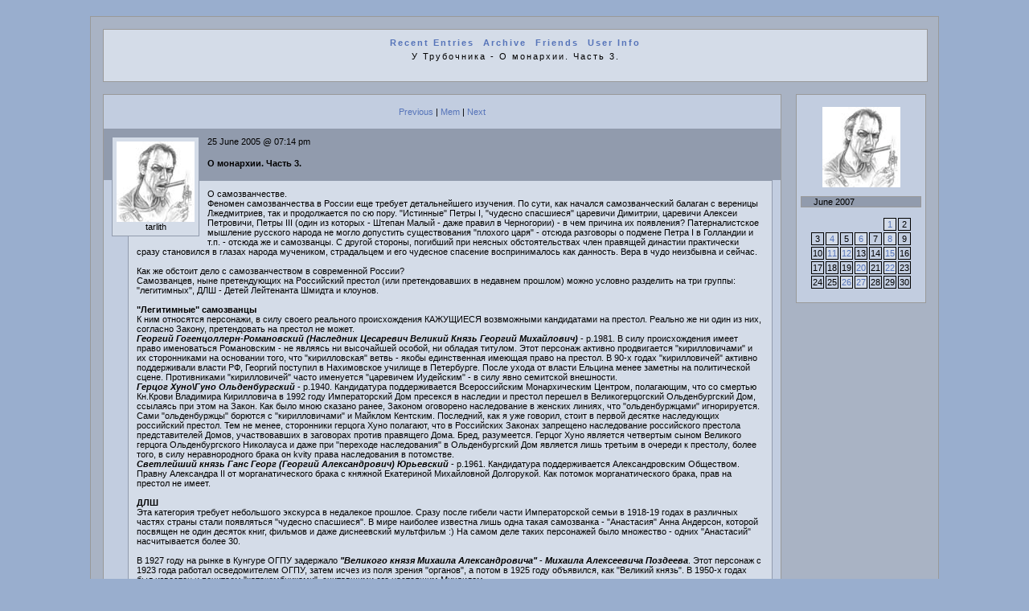

--- FILE ---
content_type: text/html; charset=utf-8
request_url: http://lj.rossia.org/users/tarlith/81664.html?thread=1363200
body_size: 8556
content:

	<!DOCTYPE html PUBLIC "-//W3C//DTD XHTML 1.0 Transitional//EN" "http://www.w3.org/TR/xhtml1/DTD/xhtml1-transitional.dtd">
		<html xmlns="http://www.w3.org/1999/xhtml">
		<head>
		<title>У Трубочника - О монархии. Часть 3.</title><meta http-equiv="Content-Type" content="text/html; charset=utf-8" />
<link rel="alternate" type="application/rss+xml" title="RSS" href="http://lj.rossia.org/users/tarlith/data/rss" />
<link rel="alternate" type="application/atom+xml" title="Atom" href="http://lj.rossia.org/users/tarlith/data/atom" />
<link rel="service.feed" type="application/atom+xml" title="AtomAPI-enabled feed" href="http://lj.rossia.org/interface/atom/feed" />
<link rel="service.post" type="application/atom+xml" title="Create a new post" href="http://lj.rossia.org/interface/atom/post" />
<link rel="meta" type="application/rdf+xml" title="FOAF" href="http://lj.rossia.org/users/tarlith/data/foaf" />
<meta name="foaf:maker" content="foaf:mbox_sha1sum 'f51b8a80489a478eb03aa867d85edc1d0cd1d67d'" />
<meta http-equiv="Content-Type" content="text/html; charset=utf-8" />
<link rel='stylesheet' type='text/css' media='screen' href='http://lj.rossia.org/users/tarlith/res/7375/stylesheet?1248091687' />

		</head>
		<body>
                <a name="top"></a>
		<div class="headerimage"></div>
			<div id="content">
				
	<div id="header">		
	<ul class="navheader"><li><a href="http://lj.rossia.org/users/tarlith/">Recent Entries</a></li>
<li><a href="http://lj.rossia.org/users/tarlith/calendar">Archive</a></li>
<li><a href="http://lj.rossia.org/users/tarlith/friends">Friends</a></li>
<li><a href="http://lj.rossia.org/userinfo.bml?user=tarlith">User Info</a></li>

    	</ul>    		
		<div class="title">
			У Трубочника - О монархии. Часть 3.
		</div>
		<div class="subtitle">
			
		</div>
	</div>

				<div id="sidebar"><div class="defaultuserpic">
        <a href="http://lj.rossia.org/allpics.bml?user=tarlith"><img border="0" src="http://lj.rossia.org/userpic/23768/344" height="100" width="97" alt="tarlith" title="tarlith" /></a>
        </div><div class="sbarbody"><ul class="sbarlist"><li class="sbartitle">June 2007</li></ul></div><div class="sbarbody"><table class="calendar" align="center"><tr><td colspan="5" valign="top">&nbsp;</td><td valign="top" class="sbarcalendarposts"><a href="http://lj.rossia.org/users/tarlith/2007/06/01/">1</a></td><td valign="top" class="sbarcalendar">2</td></tr>
<tr><td valign="top" class="sbarcalendar">3</td><td valign="top" class="sbarcalendarposts"><a href="http://lj.rossia.org/users/tarlith/2007/06/04/">4</a></td><td valign="top" class="sbarcalendar">5</td><td valign="top" class="sbarcalendarposts"><a href="http://lj.rossia.org/users/tarlith/2007/06/06/">6</a></td><td valign="top" class="sbarcalendar">7</td><td valign="top" class="sbarcalendarposts"><a href="http://lj.rossia.org/users/tarlith/2007/06/08/">8</a></td><td valign="top" class="sbarcalendar">9</td></tr>
<tr><td valign="top" class="sbarcalendar">10</td><td valign="top" class="sbarcalendarposts"><a href="http://lj.rossia.org/users/tarlith/2007/06/11/">11</a></td><td valign="top" class="sbarcalendarposts"><a href="http://lj.rossia.org/users/tarlith/2007/06/12/">12</a></td><td valign="top" class="sbarcalendar">13</td><td valign="top" class="sbarcalendar">14</td><td valign="top" class="sbarcalendarposts"><a href="http://lj.rossia.org/users/tarlith/2007/06/15/">15</a></td><td valign="top" class="sbarcalendar">16</td></tr>
<tr><td valign="top" class="sbarcalendar">17</td><td valign="top" class="sbarcalendar">18</td><td valign="top" class="sbarcalendar">19</td><td valign="top" class="sbarcalendarposts"><a href="http://lj.rossia.org/users/tarlith/2007/06/20/">20</a></td><td valign="top" class="sbarcalendar">21</td><td valign="top" class="sbarcalendarposts"><a href="http://lj.rossia.org/users/tarlith/2007/06/22/">22</a></td><td valign="top" class="sbarcalendar">23</td></tr>
<tr><td valign="top" class="sbarcalendar">24</td><td valign="top" class="sbarcalendar">25</td><td valign="top" class="sbarcalendarposts"><a href="http://lj.rossia.org/users/tarlith/2007/06/26/">26</a></td><td valign="top" class="sbarcalendarposts"><a href="http://lj.rossia.org/users/tarlith/2007/06/27/">27</a></td><td valign="top" class="sbarcalendar">28</td><td valign="top" class="sbarcalendar">29</td><td valign="top" class="sbarcalendar">30</td></tr>
</table></div>
					<div class="clear">&nbsp;</div>
				</div>
				
  				<div id="maincontent">
	    <div class="clear">&nbsp;</div>
	    <div class="skiplinks">
	    	<a href="http://lj.rossia.org/go.bml?journal=tarlith&amp;itemid=81664&amp;dir=prev">Previous</a> | 
		    <a href="http://lj.rossia.org/tools/memadd.bml?journal=tarlith&amp;itemid=81664">Mem</a> | 
	    	<a href="http://lj.rossia.org/go.bml?journal=tarlith&amp;itemid=81664&amp;dir=next">Next</a>
	    </div>
	    <div class="clear">&nbsp;</div>
		<div class="subcontent">
		<div class="userpicfriends" style="background-color: #d4dce8;"><img src="http://lj.rossia.org/userpic/23768/344" width="97" height="100"  alt="tarlith" title="tarlith"><br /><a href="http://lj.rossia.org/users/tarlith"><font color="#000000">tarlith</font></a></div>
			<div class="datesubject"><div class="date">25 June 2005 @ 07:14 pm
		   	</div>
			<div class="subject">
				О монархии. Часть 3. &nbsp;
			</div>
		</div>
		
	 	<div class="entry">
		      <div class="entry_text">О самозванчестве.<br /> Феномен самозванчества в России еще требует детальнейшего изучения. По сути, как начался самозванческий балаган с вереницы Лжедмитриев, так и продолжается по сю пору. "Истинные" Петры I, "чудесно спасшиеся" царевичи Димитрии, царевичи Алексеи Петровичи, Петры III (один из которых - Штепан Малый - даже правил в Черногории) - в чем причина их появления? Патерналистское мышление русского народа не могло допустить существования "плохого царя" - отсюда разговоры о подмене Петра I в Голландии и т.п. - отсюда же и самозванцы. С другой стороны, погибший при неясных обстоятельствах член правящей династии практически сразу становился в глазах народа мучеником, страдальцем и его чудесное спасение воспринималось как данность. Вера в чудо неизбывна и сейчас.<br /> <a name="cutid1"></a><br /> Как же обстоит дело с самозванчеством в современной России?<br /> Самозванцев, ныне претендующих на Российский престол (или претендовавших в недавнем прошлом) можно условно разделить на три группы: "легитимных", ДЛШ - Детей Лейтенанта Шмидта и клоунов.<br /> <br /> <b>"Легитимные" самозванцы</b><br /> К ним относятся персонажи, в силу своего реального происхождения КАЖУЩИЕСЯ возвможными кандидатами на престол. Реально же ни один из них, согласно Закону, претендовать на престол не может.<br /> <b><i>Георгий Гогенцоллерн-Романовский (Наследник Цесаревич Великий Князь Георгий Михайлович)</i></b> - р.1981. В силу происхождения имеет право именоваться Романовским - не являясь ни высочайшей особой, ни обладая титулом. Этот персонаж активно продвигается "кирилловичами" и их сторонниками на основании того, что "кирилловская" ветвь - якобы единственная имеющая право на престол. В 90-х годах "кирилловичей" активно поддерживали власти РФ, Георгий поступил в Нахимовское училище в Петербурге. После ухода от власти Ельцина менее заметны на политической сцене. Противниками "кирилловичей" часто именуется "царевичем Иудейским" - в силу явно семитской внешности.<br /> <b><i>Герцог Хуно\Гуно Ольденбургский</i></b> - р.1940. Кандидатура поддерживается Всероссийским Монархическим Центром, полагающим, что со смертью Кн.Крови Владимира Кирилловича в 1992 году Императорский Дом пресекся в наследии и престол перешел в Великогерцогский Ольденбургский Дом, ссылаясь при этом на Закон. Как было мною сказано ранее, Законом оговорено наследование в женских линиях, что "ольденбуржцами" игнорируется. Сами "ольденбуржцы" борются с "кирилловичами" и Майклом Кентским. Последний, как я уже говорил, стоит в первой десятке наследующих российский престол. Тем не менее, сторонники герцога Хуно полагают, что в Российских Законах запрещено наследование российского престола представителей Домов, участвовавших в заговорах против правящего Дома. Бред, разумеется. Герцог Хуно является четвертым сыном Великого герцога Ольденбургского Николауса и даже при "переходе наследования" в Ольденбургский Дом является лишь третьим в очереди к престолу, более того, в силу неравнородного брака он kvity права наследования в потомстве.<br /> <b><i>Светлейший князь Ганс Георг (Георгий Александрович) Юрьевский</i></b> - р.1961. Кандидатура поддерживается Александровским Обществом. Правну Александра II от морганатического брака с княжной Екатериной Михайловной Долгорукой. Как потомок морганатического брака, прав на престол не имеет.<br /> <br /> <b>ДЛШ</b><br /> Эта категория требует небольшого экскурса в недалекое прошлое. Сразу после гибели части Императорской семьи в 1918-19 годах в различных частях страны стали появляться "чудесно спасшиеся". В мире наиболее известна лишь одна такая самозванка - "Анастасия" Анна Андерсон, которой посвящен не один десяток книг, фильмов и даже диснеевский мультфильм :) На самом деле таких персонажей было множество - одних "Анастасий" насчитывается более 30.<br /> <br /> В 1927 году на рынке в Кунгуре ОГПУ задержало <b><i>"Великого князя Михаила Александровича" - Михаила Алексеевича Поздеева</i></b>. Этот персонаж с 1923 года работал осведомителем ОГПУ, затем исчез из поля зрения "органов", а потом в 1925 году объявился, как "Великий князь". В 1950-х годах был известен и почитаем "катакомбниками", считавшими его настоящим Михаилом.<br /> <br /> "Спасшиеся" Николаи II появлялись в течение 1925-28 гг. в Барнауле, Смоленской и Тверской губерниях. Все они были расстреляны. Поздеев контактировал в 1925-27 годах с "княжной Маней" - сиречь В.Кн.Марией Николаевной в Тихвинском женском монастыре под Екатеринбургом, "Анастасией", "царевичем", несколькими "Великими князьями" и... еще одним "Михаилом Александровичем" :)<br /> <br /> В 30х-50х годах в Сухуми жили <b><i>Сергей Давыдович Березкин и его гражданская жена Александра Федоровна Суровцева</i></b>. Будучи действительно похожими на Николая II и Императрицу, они выдавали (под страаааааааашным секретом) себя за чудесно спасшуюся Императорскую чету. А своих дочерей - за Великих княжон. Эта версия поддерживалась на уровне б.председателся ГосДумы Геннадия Селезнева. <br /> <br /> Последней ДЛШ стала <b><i>Наталья Петровна Билиходзе - очередная "Анастасия"</i></b>. "Найденная" в Грузии в 1993 году, бабушка становится символом Фонда Анастасии Романовой, поставившего целью возвращение "Царского золота" из-за рубежа. В 2002 году появляется документальный фильм о Билиходзе, а затем и книга "Я - Анастасия", после чего ее якобы увозят за рубеж - от происков коммунистов. Судя по косвенной информации, Билиходзе умерла через два или три месяца после съемки фильма и была без особого шума похоронена под чужим именем. Версия Билиходзе в 2000-2003 годах активно лоббировалась Администрацией Президента - судя по всему, с целью наложить лапу на "царские триллионы". В продвиженни Билиходзе заметную роль сыграл "историк" Владлен Сироткин. <br /> <br /> <b>Клоуны</b><br /> Эта категория самозванцев наиболее шумная и заметная. Никто их всерьез не воспринимает, но для полноты картины их упомянуть необходимо. <br /> <b><i>"Олелько II"</i></b> - Алексис Бреймер (1946-1995) - "Алехо Бреймер-Дураццо-Долгорукий-Анжу". Претендовал, помимо русской на украинскую, неаполитанскую и сербскую короны. Был усыновлен самозванцем Василием Дурасовым (Базиль Дураццо-Бурбон-Конде-Анжу). Мать - Беатрис Дифонсо называла себя Ольгой Беатой Долгорукой, дочерью Марии Долгорукой (урожденной В.Кн.Марией Николаевной) от брака с князем Николаем Долгоруким, якобы провозглашенном гетьманом Скоропадским королем Украины ;) Заявил о себе в 1982 году. В претензиях на сербский престол был поддержан Воиславом Шешелем. Умер в 1995 году от СПИДа.<br /> <b><i>"Алексей I Брумель"</i></b> (р.1944) - брат известного спортсмена Валерия Брумеля. В 1991 провозгласил себя регентом Российской монархии до избрания царя из предложенного им списка кандидатов: Александра Солженицына, Олега Румянцева, Александра Оболенского, Бориса Ельцина, всех живых членов Дома Романовых. Осенью 1991 пожаловал Ельцину титул Великого князя. 23.2.1992 объявил себя Императором Всероссийским. В 1994 назначил Жириновского королем Эстонии.<br /> <b><i>"Валерий I"</i></b> - Валерий Михайлович Пантелеев (р.1949) -"Романов-Пантелеев-Кшесинский", "потомок" Николая II от связи с Матильдой Кшесинской. Объявил о себе в 1991 году, председатель Монархической Партии России.<br /> <b><i>"Николай III"</i></b> - Николай Николаевич Дальский (1942-2001) - "Николай Алексеевич Романов-Дальский", "сын" Царевича Алексея. Родители - Николай Николаевич Дальский (якобы вывезенный из Екатеринбурга по приказу Юровского (!) Цесаревич, чудесно излечившийся от гемофилии) и Антонина Александровна Дальская (якобы принадлежала к Греческому царскому роду). Обявил о себе в 1992 году, выдвигал свою кандидатуру на президентских выборах, "Высочайше" разрешил Ельцину стать Президентом. 19.12.1996 года "венчался на царство" в г.Ногинске священниками Киевского Патриархата УПЦ. Отменил Президентские выборы 2000 года. Сотрудинк органов Госбезопасности, находился под патронажем Александра Коржакова. Умер в 2001 году от опухоли мозга.<br /> <b><i>"Павел II"</i></b> - Эдуард Борисович Шабадин-Колтунов (р.1936), "правнук" Императора Павла и Варвары Ивановны Прозоровской (якобы первый брак Императора с разведенной супругойАлександра Васильевича Суворова ;)). Объявил о себе в 1992 году. Считает себя законным наследником всех королевских домов Европы. Титул - "Павел II, Глава Русской Православной Церкви, Наследный Император Всея Руси и Российской Империи Шабадин-Романов-Рюрикович Эдуард Борисович".<br /> <b><i>"Николай III"</i></b> - Николай Георгиевич Трубецкой. Конфликтовал с "Николаем III Романовым-Дальским"; конфликт закончился взаимным обвинением в самозванчестве. Не является представителем княжеской семьи Трубецких. 1993 год.<br /> <b><i>"Олег I"</i></b> - Олег Васильевич Филатов (р.1953) - "Романов-Филатов", "внук" Николая II. Отец - "спасшийся" Цесаревич - Василий Ксенофонтович Филатов (объявил себя Алексеем в 1983 году), был знаком с другим "Цесаревичем" - Николаем Дальским ;) Заявил о себе в 1993 году.<br /> <b><i>"Царица Вера I"</i></b>, "внучка" Цесаревича Алексея, "богородица". Персонаж появился и исчез очень быстро в 1993-94 годах. Есть указания на то, что это была племянница вышеупомянутого Березкина.<br /> <b><i>"Император Сергей I"</i></b> - Евгений Николаевич Антоненко, "внук" В.Кн.Дмитрия Павловича. 1995 год.<br /> <b><i>Светлана Леонидовна Князева</i></b> - "Романова-Князева" - "дочь" Цесаревича Алексея (Леонида Васильевича Князева). Заявила о себе в 1995 году.<br /> <b><i>Анатолий Анатольевич Черкасов</i></b> (р.1936) - "Романов-Черкасов"  - "сын" В.Кн.Анастасии (Натальи Каретниковой). Сооснователь Консервативной Партии России. Заявил о себе в 1999 году.<br /><br /><tt><font size="0"><a href="/import-faq.bml">Imported event</a>&nbsp;<a href="http://www.livejournal.com/users/tarlith/83454.html">Original</a></font></tt></div> 
			<div class="clear">&nbsp;</div>
			<div class="comments"><a href="http://lj.rossia.org/users/tarlith/81664.html?nc=26">26 comments</a> | <a href="http://lj.rossia.org/users/tarlith/81664.html?mode=reply">Leave a comment</a>
			</div>
		</div>
	</div>

	<div class="separator"></div>
	<div class="clear">&nbsp;</div>
    	<div class="box">
    
	    	<center>
	    	<b>( <a href="http://lj.rossia.org/users/tarlith/81664.html?mode=reply">Post a new comment</a> )</b>
	    	</center><a name="t1363200"></a><div class="commentbox" id="ljcmt1363200" style="margin-left: 0px">

     	<div class="datesubjectcomment">
     		<img class="userpiccomment" src="http://lj.rossia.org/userpic/12556/2147492549" width="64" height="64" alt="imp_8898" title="imp_8898" /><span class='ljuser' style='white-space: nowrap;'><a href='http://lj.rossia.org/userinfo.bml?user=imp_8898'><img src='http://lj.rossia.org/img/imported-profile.gif' alt='[info]' width='16' height='16' style='vertical-align: bottom; border: 0;' /></a><a href='http://www.livejournal.com/users/sinkler' rel='nofollow'><b>sinkler@lj</b></a></span> on June 25th, 2005 - 04:05 pm</div>
    <div class="commentreply">Да о монархии.<br />:)<br />До этого разбор полетов Гамбитов и Татских(блйаааа так вот кто проплатил-то съемку Татского Цирюльника! Убифцы Шамиля и проплатили фильм, да!) там был.<br /><a href="http://www.snowball.ru/forums/?board=politics&action=list&thread=95322">http://www.snowball.ru/forums/?board=po<wbr />litics&action=list&thread=95322</a><br /><br /><a href="http://www.snowball.ru/forums/?board=politics&action=list&thread=95323">http://www.snowball.ru/forums/?board=po<wbr />litics&action=list&thread=95323</a><br /><br />Вот там где-то еще должно быть с чего эти опросы начались, но чего-то не понимаю.<br />Кстати форум хороший, умные и не хамоватые люди там, почти ВИФ. :)</div>
<div style='margin-top: 3px; font-size: smaller; text-align: right;'>(<a href='http://lj.rossia.org/users/tarlith/81664.html?replyto=1363200'>Reply</a>) (<a href='http://lj.rossia.org/users/tarlith/81664.html?thread=1362688#t1362688'>Parent</a>) (<a href="http://lj.rossia.org/users/tarlith/81664.html?thread=1363200#t1363200">Thread</a>) (<a href='http://lj.rossia.org/users/tarlith/81664.html?thread=1363200#t1363200'>Link</a>)<div style="padding: 10px; text-align: right;">      </div></div>
</div><a name="t1365248"></a><div class="commentbox" id="ljcmt1365248" style="margin-left: 30px">

     	<div class="datesubjectcomment">
     		<img class="userpiccomment" src="http://lj.rossia.org/userpic/8950/2147489629" width="100" height="94" alt="imp_5979" title="imp_5979" /><span class='ljuser' style='white-space: nowrap;'><a href='http://lj.rossia.org/userinfo.bml?user=imp_5979'><img src='http://lj.rossia.org/img/imported-profile.gif' alt='[info]' width='16' height='16' style='vertical-align: bottom; border: 0;' /></a><a href='http://www.livejournal.com/users/ex_tarlith' rel='nofollow'><b>ex_tarlith@lj</b></a></span> on June 26th, 2005 - 03:06 am</div>
    <div class="commentreply">О, сенькс!<br />Посмотрю...</div>
<div style='margin-top: 3px; font-size: smaller; text-align: right;'>(<a href='http://lj.rossia.org/users/tarlith/81664.html?replyto=1365248'>Reply</a>) (<a href='http://lj.rossia.org/users/tarlith/81664.html?thread=1363200#t1363200'>Parent</a>) (<a href='http://lj.rossia.org/users/tarlith/81664.html?thread=1365248#t1365248'>Link</a>)<div style="padding: 10px; text-align: right;">      </div></div>
</div>
        </div>
				</div>
	<div class="clearfoot">&nbsp;</div>
	</div>
		</body>
	</html>